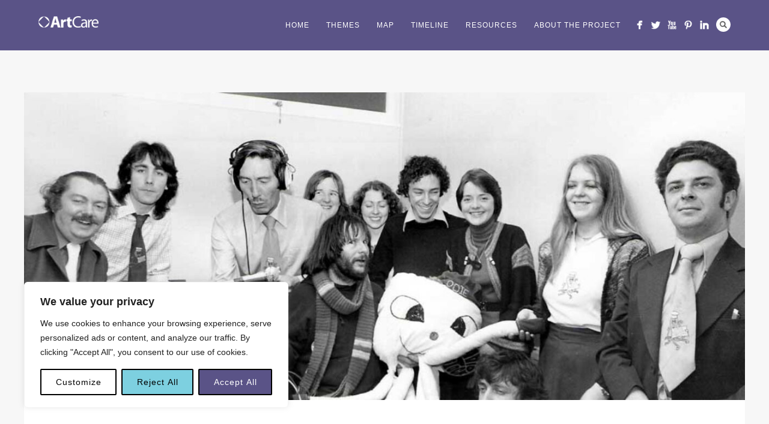

--- FILE ---
content_type: text/css
request_url: https://salisburyhealthcarehistory.uk/wp-content/themes/thestory-child/style.css?ver=1.9.14
body_size: 345
content:
/*
Theme Name:     Story Child
Author:         Pexeto
Author URI:     http://pexetothemes.com
Template:       thestory
*/

@import url("../thestory/style.css");


.page-id-462 .post-title {
  text-transform: uppercase;
  font-weight: normal;
}
.page-id-462 .post-content {
    text-align: center;
}
.historyservicetext {
font-family: Montserrat;
font-weight: bold;
text-transform: uppercase;
text-align: center;
}
.introtext {
font-size: 20px;
}
h3.vsel-meta-title a {
color: #5ca9af;
}

